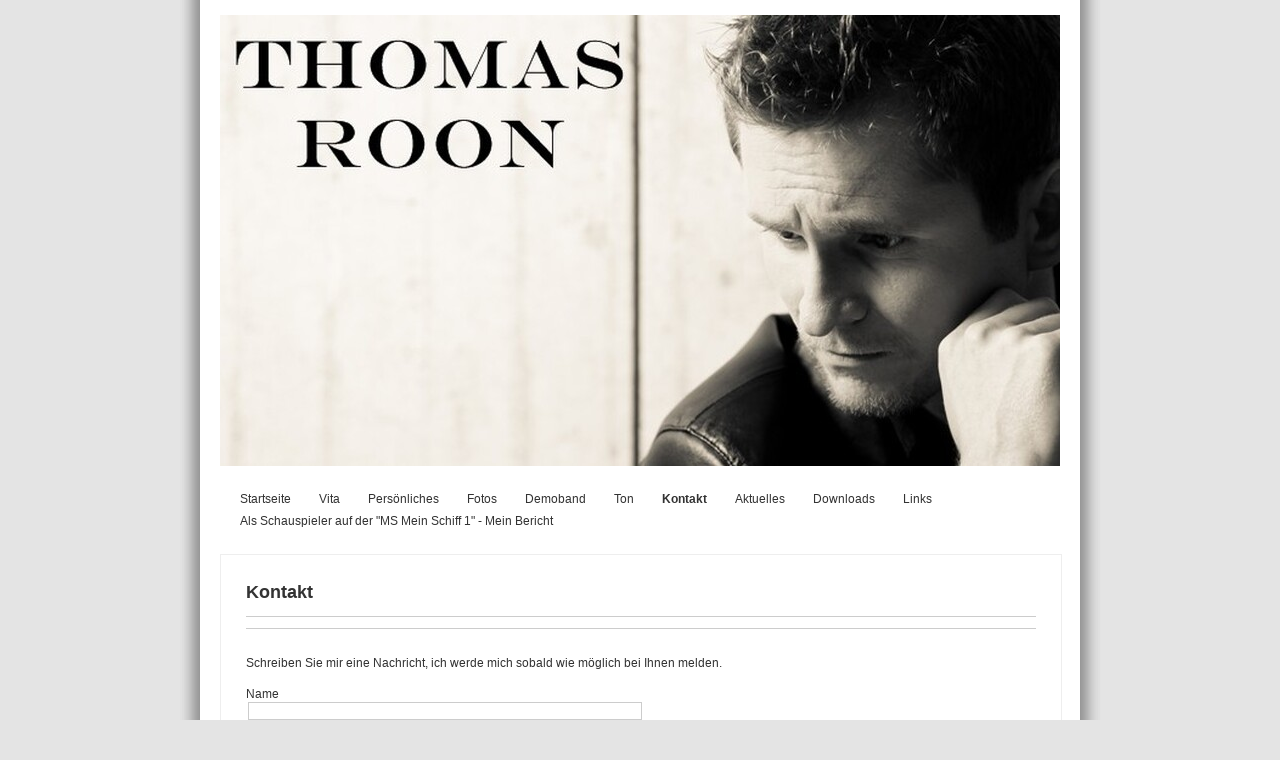

--- FILE ---
content_type: text/html; charset=UTF-8
request_url: https://www.thomasroon.de/kontakt/
body_size: 8258
content:
<!DOCTYPE html>
<html lang="de-DE"><head>
    <meta charset="utf-8"/>
    <link rel="dns-prefetch preconnect" href="https://u.jimcdn.com/" crossorigin="anonymous"/>
<link rel="dns-prefetch preconnect" href="https://assets.jimstatic.com/" crossorigin="anonymous"/>
<link rel="dns-prefetch preconnect" href="https://image.jimcdn.com" crossorigin="anonymous"/>
<meta http-equiv="X-UA-Compatible" content="IE=edge"/>
<meta name="description" content=""/>
<meta name="robots" content="index, follow, archive"/>
<meta property="st:section" content=""/>
<meta name="generator" content="Jimdo Creator"/>
<meta name="twitter:title" content="Kontakt"/>
<meta name="twitter:description" content="Schreiben Sie mir eine Nachricht, ich werde mich sobald wie möglich bei Ihnen melden."/>
<meta name="twitter:card" content="summary_large_image"/>
<meta property="og:url" content="http://www.thomasroon.de/kontakt/"/>
<meta property="og:title" content="Kontakt"/>
<meta property="og:description" content="Schreiben Sie mir eine Nachricht, ich werde mich sobald wie möglich bei Ihnen melden."/>
<meta property="og:type" content="website"/>
<meta property="og:locale" content="de_DE"/>
<meta property="og:site_name" content="Thomas Roon - Schauspieler und Sprecher"/><title>Kontakt - Thomas Roon - Schauspieler und Sprecher</title>
<link rel="icon" type="image/png" href="[data-uri]"/>
    <link rel="alternate" type="application/rss+xml" title="Blog" href="https://www.thomasroon.de/rss/blog"/>    
<link rel="canonical" href="https://www.thomasroon.de/kontakt/"/>

        <script src="https://assets.jimstatic.com/ckies.js.865e7e29143a563466bd.js"></script>

        <script src="https://assets.jimstatic.com/cookieControl.js.05068c522913fc506a64.js"></script>
    <script>window.CookieControlSet.setToNormal();</script>

    <style>html,body{margin:0}.hidden{display:none}.n{padding:5px}#emotion-header{position:relative}#emotion-header-logo,#emotion-header-title{position:absolute}</style>

        <link href="https://u.jimcdn.com/cms/o/s59d8937e20d68228/layout/lac3db2d8b162e757/css/main.css?t=1769767532" rel="stylesheet" type="text/css" id="jimdo_main_css"/>
    <link href="https://u.jimcdn.com/cms/o/s59d8937e20d68228/layout/lac3db2d8b162e757/css/layout.css?t=1481798902" rel="stylesheet" type="text/css" id="jimdo_layout_css"/>
    <link href="https://u.jimcdn.com/cms/o/s59d8937e20d68228/layout/lac3db2d8b162e757/css/font.css?t=1769767532" rel="stylesheet" type="text/css" id="jimdo_font_css"/>
<script>     /* <![CDATA[ */     /*!  loadCss [c]2014 @scottjehl, Filament Group, Inc.  Licensed MIT */     window.loadCSS = window.loadCss = function(e,n,t){var r,l=window.document,a=l.createElement("link");if(n)r=n;else{var i=(l.body||l.getElementsByTagName("head")[0]).childNodes;r=i[i.length-1]}var o=l.styleSheets;a.rel="stylesheet",a.href=e,a.media="only x",r.parentNode.insertBefore(a,n?r:r.nextSibling);var d=function(e){for(var n=a.href,t=o.length;t--;)if(o[t].href===n)return e.call(a);setTimeout(function(){d(e)})};return a.onloadcssdefined=d,d(function(){a.media=t||"all"}),a};     window.onloadCSS = function(n,o){n.onload=function(){n.onload=null,o&&o.call(n)},"isApplicationInstalled"in navigator&&"onloadcssdefined"in n&&n.onloadcssdefined(o)}     /* ]]> */ </script>     <script>
// <![CDATA[
onloadCSS(loadCss('https://assets.jimstatic.com/web_oldtemplate.css.7147cf769c9404f96e321fef15beec65.css') , function() {
    this.id = 'jimdo_web_css';
});
// ]]>
</script>
<link href="https://assets.jimstatic.com/web_oldtemplate.css.7147cf769c9404f96e321fef15beec65.css" rel="preload" as="style"/>
<noscript>
<link href="https://assets.jimstatic.com/web_oldtemplate.css.7147cf769c9404f96e321fef15beec65.css" rel="stylesheet"/>
</noscript>
    <script>
    //<![CDATA[
        var jimdoData = {"isTestserver":false,"isLcJimdoCom":false,"isJimdoHelpCenter":false,"isProtectedPage":false,"cstok":"","cacheJsKey":"a696674d4c92f468fb8c962458f373cd72fe7ea7","cacheCssKey":"a696674d4c92f468fb8c962458f373cd72fe7ea7","cdnUrl":"https:\/\/assets.jimstatic.com\/","minUrl":"https:\/\/assets.jimstatic.com\/app\/cdn\/min\/file\/","authUrl":"https:\/\/a.jimdo.com\/","webPath":"https:\/\/www.thomasroon.de\/","appUrl":"https:\/\/a.jimdo.com\/","cmsLanguage":"de_DE","isFreePackage":false,"mobile":false,"isDevkitTemplateUsed":false,"isTemplateResponsive":false,"websiteId":"s59d8937e20d68228","pageId":790073762,"packageId":2,"shop":{"deliveryTimeTexts":{"1":"1 - 3 Tage Lieferzeit","2":"3 - 5 Tage Lieferzeit","3":"5 - 8 Tage Lieferzeit"},"checkoutButtonText":"Zur Kasse","isReady":false,"currencyFormat":{"pattern":"#,##0.00 \u00a4","convertedPattern":"#,##0.00 $","symbols":{"GROUPING_SEPARATOR":".","DECIMAL_SEPARATOR":",","CURRENCY_SYMBOL":"\u20ac"}},"currencyLocale":"de_DE"},"tr":{"gmap":{"searchNotFound":"Die angegebene Adresse konnte nicht gefunden werden.","routeNotFound":"Die Anfahrtsroute konnte nicht berechnet werden. M\u00f6gliche Gr\u00fcnde: Die Startadresse ist zu ungenau oder zu weit von der Zieladresse entfernt."},"shop":{"checkoutSubmit":{"next":"N\u00e4chster Schritt","wait":"Bitte warten"},"paypalError":"Da ist leider etwas schiefgelaufen. Bitte versuche es erneut!","cartBar":"Zum Warenkorb","maintenance":"Dieser Shop ist vor\u00fcbergehend leider nicht erreichbar. Bitte probieren Sie es sp\u00e4ter noch einmal.","addToCartOverlay":{"productInsertedText":"Der Artikel wurde dem Warenkorb hinzugef\u00fcgt.","continueShoppingText":"Weiter einkaufen","reloadPageText":"neu laden"},"notReadyText":"Dieser Shop ist noch nicht vollst\u00e4ndig eingerichtet.","numLeftText":"Mehr als {:num} Exemplare dieses Artikels sind z.Z. leider nicht verf\u00fcgbar.","oneLeftText":"Es ist leider nur noch ein Exemplar dieses Artikels verf\u00fcgbar."},"common":{"timeout":"Es ist ein Fehler aufgetreten. Die von dir ausgew\u00e4hlte Aktion wurde abgebrochen. Bitte versuche es in ein paar Minuten erneut."},"form":{"badRequest":"Es ist ein Fehler aufgetreten: Die Eingaben konnten leider nicht \u00fcbermittelt werden. Bitte versuche es sp\u00e4ter noch einmal!"}},"jQuery":"jimdoGen002","isJimdoMobileApp":false,"bgConfig":null,"bgFullscreen":null,"responsiveBreakpointLandscape":767,"responsiveBreakpointPortrait":480,"copyableHeadlineLinks":false,"tocGeneration":false,"googlemapsConsoleKey":false,"loggingForAnalytics":false,"loggingForPredefinedPages":false,"isFacebookPixelIdEnabled":false,"userAccountId":"334c92ce-48d8-467d-adeb-12cb69e4987d"};
    // ]]>
</script>

     <script> (function(window) { 'use strict'; var regBuff = window.__regModuleBuffer = []; var regModuleBuffer = function() { var args = [].slice.call(arguments); regBuff.push(args); }; if (!window.regModule) { window.regModule = regModuleBuffer; } })(window); </script>
    <script src="https://assets.jimstatic.com/web.js.9116b46b92b1358798e9.js" async="true"></script>
    <script src="https://assets.jimstatic.com/at.js.4414d972ea768b46a7c9.js"></script>

<style type="text/css">
    /*<![CDATA[*/
        div#sidebar{ display:none !important; width: 0px !important;}

    div#content{ width: 840px !important}
    /*]]>*/
</style>

    

</head>

<body class="body cc-page cc-pagemode-default cc-content-parent" id="page-790073762">

<div id="cc-inner" class="cc-content-parent"><div id="container" class="cc-content-parent">

	<div id="oben" class="cc-content-parent">
		
		<div id="wrapper_all" class="cc-content-parent">
			<div class="gutter cc-content-parent">
		
				<div id="header">
					
<div id="emotion-header" data-action="emoHeader" style="background: #89CECE;width: 840px; height: 451px;">
            <a href="https://www.thomasroon.de/" style="border: 0; text-decoration: none; cursor: pointer;">
    
    <img src="https://u.jimcdn.com/cms/o/s59d8937e20d68228/emotion/crop/header.jpg?t=1337377509" id="emotion-header-img" alt=""/>



    


    <strong id="emotion-header-title" style="             left: 12%;             top: 41%;             font:  normal 0px/120% Georgia, 'Times New Roman', Times, serif;             color: #4D4F5E;                             display: none;                         "></strong>
            </a>
        </div>


				</div>	
				
				<div id="navigation">
					<div class="gutter">
						<div data-container="navigation"><div class="j-nav-variant-standard"><ul id="mainNav1" class="mainNav1"><li id="cc-nav-view-790072362"><a href="/" class="level_1"><span>Startseite</span></a></li><li id="cc-nav-view-790073062"><a href="/vita/" class="level_1"><span>Vita</span></a></li><li id="cc-nav-view-790072962"><a href="/persönliches/" class="level_1"><span>Persönliches</span></a></li><li id="cc-nav-view-790073362"><a href="/fotos/" class="level_1"><span>Fotos</span></a></li><li id="cc-nav-view-790073562"><a href="/demoband/" class="level_1"><span>Demoband</span></a></li><li id="cc-nav-view-791143662"><a href="/ton/" class="level_1"><span>Ton</span></a></li><li id="cc-nav-view-790073762"><a href="/kontakt/" class="current level_1"><span>Kontakt</span></a></li><li id="cc-nav-view-790078962"><a href="/aktuelles/" class="level_1"><span>Aktuelles</span></a></li><li id="cc-nav-view-790073662"><a href="/downloads/" class="level_1"><span>Downloads</span></a></li><li id="cc-nav-view-918306862"><a href="/links/" class="level_1"><span>Links</span></a></li><li id="cc-nav-view-1042410362"><a href="/als-schauspieler-auf-der-ms-mein-schiff-1-mein-bericht/" class="level_1"><span>Als Schauspieler auf der "MS Mein Schiff 1" - Mein Bericht</span></a></li></ul></div></div>
					</div>
					<div class="gutter">
						<div data-container="navigation"><div class="j-nav-variant-standard"></div></div>
					</div>
					<div class="gutter">
						<div data-container="navigation"><div class="j-nav-variant-standard"></div></div>
					</div>
				</div>
				
				<div id="wrapper_left" class="cc-content-parent">
					<div id="content" class="cc-content-parent">
						<div class="gutter cc-content-parent"><div id="content_area" data-container="content"><div id="content_start"></div>
        
        <div id="cc-matrix-977043162"><div id="cc-m-4258398862" class="j-module n j-header "><h1 class="" id="cc-m-header-4258398862">Kontakt</h1></div><div id="cc-m-4258453562" class="j-module n j-hr ">    <div class="hr"></div>
</div><div id="cc-m-4258453662" class="j-module n j-hr ">    <div class="hr"></div>
</div><div id="cc-m-4258453762" class="j-module n j-text "><p>
     
</p>

<p>
    Schreiben Sie mir eine Nachricht, ich werde mich sobald wie möglich bei Ihnen melden.
</p></div><div id="cc-m-5574741162" class="j-module n j-formnew ">
<form action="" method="post" id="cc-m-form-5574741162" class="cc-m-form cc-m-form-layout-1">
    <div class="cc-m-form-loading"></div>

    <div class="cc-m-form-view-sortable">
<div class="cc-m-form-view-element cc-m-form-text " data-action="element">
    <label for="m080647646604180e0">
        <div>Name</div>
        </label>
    <div class="cc-m-form-view-input-wrapper">
                <input type="text" name="m080647646604180e0" value="" id="m080647646604180e0" style="width: 50%;"/>
    </div>
</div><div class="cc-m-form-view-element cc-m-form-email cc-m-required" data-action="element">
    <label for="m080647646604180e1">
        <div>E-Mail-Adresse</div>
        </label>
    <div class="cc-m-form-view-input-wrapper">
                <input type="email" autocorrect="off" autocapitalize="off" name="m080647646604180e1" value="" style="width: 50%;" id="m080647646604180e1"/>
    </div>
</div><div class="cc-m-form-view-element cc-m-form-textarea cc-m-required" data-action="element">
    <label for="m080647646604180e2">
        <div>Nachricht</div>
        </label>
    <div class="cc-m-form-view-input-wrapper">
                <textarea name="m080647646604180e2" rows="6" style="width: 100%;" id="m080647646604180e2"></textarea>
    </div>
</div>    </div>
    <div class="cc-m-form-view-element cc-m-form-view-captcha">
        <label></label>
        <div class="cc-m-form-view-input-wrapper">
            <div class="captcha">
    <span class="character">
        <img src="/app/common/captcha/index/captchaId/88ce415282ee9393ba7c9083b87df6eef90c197d" id="captchaImage88ce415282ee9393ba7c9083b87df6eef90c197d"/>
    </span>
    <a class="refresh" href="javascript:void(0);" onclick="javascript:changeCaptcha('88ce415282ee9393ba7c9083b87df6eef90c197d');" title="Neuen Code generieren"></a>
    <div class="bottom">
        <span>
            Bitte den Code eingeben:
            <input type="text" name="captcha"/><br/>
        </span>
    </div>
</div>        </div>
    </div>
<div class="cc-m-form-view-element cc-m-form-submit" data-action="element">
    <label></label>
    <div class="cc-m-form-view-input-wrapper">
        <div>
    <label for="m080647646604180e_dataprivacy">
        Es gilt unsere <a href="/j/privacy" target="_blank">Datenschutzerklärung</a>    </label>
</div>

<input type="submit" value="absenden" data-action="formButton"/>
    </div>
</div>
    <p class="cc-m-form-note">
        <strong>Hinweis:</strong>
        Bitte die mit <span class="j-m-required">*</span> gekennzeichneten Felder ausfüllen.    </p>
</form>
<script id="cc-m-reg-5574741162">// <![CDATA[

    window.regModule("module_formnew", {"withinCms":false,"selector":"#cc-m-form-5574741162","structure":[{"type":"text","label":"Name","params":[],"rules":[]},{"type":"email","label":"E-Mail-Adresse","params":[],"rules":{"required":"Bitte eine Eingabe f\u00fcr das Feld \"{label}\" machen.","email":"Bitte eine korrekte E-Mail-Adresse angeben."}},{"type":"textarea","label":"Nachricht","params":[],"rules":{"required":"Bitte eine Eingabe f\u00fcr das Feld \"{label}\" machen."}}],"moduleIdObfuscated":"m080647646604180e","id":5574741162});
// ]]>
</script></div></div>
        
        </div></div>
					</div>
					<div id="footer">
						<div class="gutter"><div id="contentfooter" data-container="footer">

    
    <div class="leftrow">
        <a href="/about/">Impressum</a> | <a href="//www.thomasroon.de/j/privacy">Datenschutz</a> | <a id="cookie-policy" href="javascript:window.CookieControl.showCookieSettings();">Cookie-Richtlinie</a> | <a href="/sitemap/">Sitemap</a>    </div>

    <div class="rightrow">
            

<span class="loggedin">
    <a rel="nofollow" id="logout" target="_top" href="https://cms.e.jimdo.com/app/cms/logout.php">
        Abmelden    </a>
    |
    <a rel="nofollow" id="edit" target="_top" href="https://a.jimdo.com/app/auth/signin/jumpcms/?page=790073762">Bearbeiten</a>
</span>
        </div>

    
</div>
</div>
					</div>
				</div>

				<div id="sidebar">
					<div class="gutter">
						<div data-container="sidebar"><div id="cc-matrix-977043362"><div id="cc-m-4258690162" class="j-module n j-text "><p>
    testest
</p></div></div></div>	
					</div>
				</div>	
				
				<br class="c"/>
				
			</div>
		</div>
			
	</div>
	<div id="unten"></div>
	
</div></div>    <script type="text/javascript">
//<![CDATA[
addAutomatedTracking('creator.website', track_anon);
//]]>
</script>
    



<div class="cc-individual-cookie-settings" id="cc-individual-cookie-settings" style="display: none" data-nosnippet="true">

</div>
<script>// <![CDATA[

    window.regModule("web_individualCookieSettings", {"categories":[{"type":"NECESSARY","name":"Unbedingt erforderlich","description":"Unbedingt erforderliche Cookies erm\u00f6glichen grundlegende Funktionen und sind f\u00fcr die einwandfreie Funktion der Website erforderlich. Daher kann man sie nicht deaktivieren. Diese Art von Cookies wird ausschlie\u00dflich von dem Betreiber der Website verwendet (First-Party-Cookie) und s\u00e4mtliche Informationen, die in den Cookies gespeichert sind, werden nur an diese Website gesendet.","required":true,"cookies":[{"key":"cookielaw","name":"cookielaw","description":"Cookielaw\n\nDieses Cookie zeigt das Cookie-Banner an und speichert die Cookie-Einstellungen des Besuchers.\n\nAnbieter:\nJimdo GmbH, Stresemannstrasse 375, 22761 Hamburg, Deutschland.\n\nCookie-Name: ckies_cookielaw\nCookie-Laufzeit: 1 Jahr\n\nDatenschutzerkl\u00e4rung:\nhttps:\/\/www.jimdo.com\/de\/info\/datenschutzerklaerung\/ ","required":true},{"key":"control-cookies-wildcard","name":"ckies_*","description":"Jimdo Control Cookies\n\nSteuerungs-Cookies zur Aktivierung der vom Website-Besucher ausgew\u00e4hlten Dienste\/Cookies und zur Speicherung der entsprechenden Cookie-Einstellungen. \n\nAnbieter:\nJimdo GmbH, Stresemannstra\u00dfe 375, 22761 Hamburg, Deutschland.\n\nCookie-Namen: ckies_*, ckies_postfinance, ckies_stripe, ckies_powr, ckies_google, ckies_cookielaw, ckies_ga, ckies_jimdo_analytics, ckies_fb_analytics, ckies_fr\n\nCookie-Laufzeit: 1 Jahr\n\nDatenschutzerkl\u00e4rung:\nhttps:\/\/www.jimdo.com\/de\/info\/datenschutzerklaerung\/ ","required":true}]},{"type":"FUNCTIONAL","name":"Funktionell","description":"Funktionelle Cookies erm\u00f6glichen dieser Website, bestimmte Funktionen zur Verf\u00fcgung zu stellen und Informationen zu speichern, die vom Nutzer eingegeben wurden \u2013 beispielsweise bereits registrierte Namen oder die Sprachauswahl. Damit werden verbesserte und personalisierte Funktionen gew\u00e4hrleistet.","required":false,"cookies":[{"key":"powr-v2","name":"powr","description":"POWr.io Cookies\n\nDiese Cookies registrieren anonyme, statistische Daten \u00fcber das Verhalten des Besuchers dieser Website und sind verantwortlich f\u00fcr die Gew\u00e4hrleistung der Funktionalit\u00e4t bestimmter Widgets, die auf dieser Website eingesetzt werden. Sie werden ausschlie\u00dflich f\u00fcr interne Analysen durch den Webseitenbetreiber verwendet z. B. f\u00fcr den Besucherz\u00e4hler.\n\nAnbieter:\nPowr.io, POWr HQ, 340 Pine Street, San Francisco, California 94104, USA.\n\nCookie Namen und Laufzeiten:\nahoy_unique_[unique id] (Laufzeit: Sitzung), POWR_PRODUCTION  (Laufzeit: Sitzung),  ahoy_visitor  (Laufzeit: 2 Jahre),   ahoy_visit  (Laufzeit: 1 Tag), src (Laufzeit: 30 Tage) Security, _gid Persistent (Laufzeit: 1 Tag), NID (Domain: google.com, Laufzeit: 180 Tage), 1P_JAR (Domain: google.com, Laufzeit: 30 Tage), DV (Domain: google.com, Laufzeit: 2 Stunden), SIDCC (Domain: google.com, Laufzeit: 1 Jahre), SID (Domain: google.com, Laufzeit: 2 Jahre), HSID (Domain: google.com, Laufzeit: 2 Jahre), SEARCH_SAMESITE (Domain: google.com, Laufzeit: 6 Monate), __cfduid (Domain: powrcdn.com, Laufzeit: 30 Tage).\n\nCookie-Richtlinie:\nhttps:\/\/www.powr.io\/privacy \n\nDatenschutzerkl\u00e4rung:\nhttps:\/\/www.powr.io\/privacy ","required":false},{"key":"google_maps","name":"Google Maps","description":"Die Aktivierung und Speicherung dieser Einstellung schaltet die Anzeige der Google Maps frei. \nAnbieter: Google LLC, 1600 Amphitheatre Parkway, Mountain View, CA 94043, USA oder Google Ireland Limited, Gordon House, Barrow Street, Dublin 4, Irland, wenn Sie in der EU ans\u00e4ssig sind.\nCookie Name und Laufzeit: google_maps ( Laufzeit: 1 Jahr)\nCookie Richtlinie: https:\/\/policies.google.com\/technologies\/cookies\nDatenschutzerkl\u00e4rung: https:\/\/policies.google.com\/privacy\n","required":false},{"key":"vimeo","name":"Vimeo","description":"Wenn du diese Einstellung aktivierst und speicherst, wird das Anzeigen von Vimeo-Videoinhalten auf dieser Website aktiviert.\n\nAnbieter: Vimeo, Inc., 555 West 18th Street, New York, New York 10011, USA\nCookie-Name und -Lebensdauer: vimeo_consent (Lebensdauer: 1 Jahr).\nCookie-Richtlinie: https:\/\/vimeo.com\/cookie_policy\nDatenschutzrichtlinie: https:\/\/vimeo.com\/privacy\n\nWenn du dem Laden und Anzeigen von Vimeo-Inhalten zustimmst, werden zus\u00e4tzliche Cookies vom Dienstanbieter Vimeo gesetzt. Der einbettbare Videoplayer von Vimeo verwendet Cookies von Erstanbietern, die als wesentlich f\u00fcr das Erlebnis des Videoplayers angesehen werden. Vimeo verwendet keine Analyse- oder Werbe-Cookies von Drittanbietern, wenn der Videoplayer auf einer Website von Drittanbietern erscheint, es sei denn, der\/die Website-Besucher*in ist bei seinem\/ihrem Vimeo-Konto angemeldet. Weitere Informationen findest du in der Datenschutzrichtlinie von Vimeo.\n\nCookie-Namen und -Laufzeiten: __cf_bm (Lebenszeit: 1 Tag), player (Lebenszeit: 1 Jahr), vuid (Lebenszeit: 2 Jahre)","required":false}]},{"type":"PERFORMANCE","name":"Performance","description":"Die Performance-Cookies sammeln Informationen dar\u00fcber, wie diese Website genutzt wird. Der Betreiber der Website nutzt diese Cookies um die Attraktivit\u00e4t, den Inhalt und die Funktionalit\u00e4t der Website zu verbessern.","required":false,"cookies":[]},{"type":"MARKETING","name":"Marketing \/ Third Party","description":"Marketing- \/ Third Party-Cookies stammen unter anderem von externen Werbeunternehmen und werden verwendet, um Informationen \u00fcber die vom Nutzer besuchten Websites zu sammeln, um z. B. zielgruppenorientierte Werbung f\u00fcr den Benutzer zu erstellen.","required":false,"cookies":[{"key":"powr_marketing","name":"powr_marketing","description":"POWr.io Cookies \n \nDiese Cookies sammeln zu Analysezwecken anonymisierte Informationen dar\u00fcber, wie Nutzer diese Website verwenden. \n\nAnbieter:\nPowr.io, POWr HQ, 340 Pine Street, San Francisco, California 94104, USA.  \n \nCookie-Namen und Laufzeiten: \n__Secure-3PAPISID (Domain: google.com, Laufzeit: 2 Jahre), SAPISID (Domain: google.com, Laufzeit: 2 Jahre), APISID (Domain: google.com, Laufzeit: 2 Jahre), SSID (Domain: google.com, Laufzeit: 2 Jahre), __Secure-3PSID (Domain: google.com, Laufzeit: 2 Jahre), CC (Domain:google.com, Laufzeit: 1 Jahr), ANID (Domain: google.com, Laufzeit: 10 Jahre), OTZ (Domain:google.com, Laufzeit: 1 Monat).\n \nCookie-Richtlinie: \nhttps:\/\/www.powr.io\/privacy \n \nDatenschutzerkl\u00e4rung: \nhttps:\/\/www.powr.io\/privacy \n","required":false}]}],"pagesWithoutCookieSettings":["\/about\/","\/j\/privacy"],"cookieSettingsHtmlUrl":"\/app\/module\/cookiesettings\/getcookiesettingshtml"});
// ]]>
</script>

</body>
</html>


--- FILE ---
content_type: text/css; charset=UTF-8
request_url: https://u.jimcdn.com/cms/o/s59d8937e20d68228/layout/lac3db2d8b162e757/css/layout.css?t=1481798902
body_size: 436
content:
/*
-----------------------------------------------
Layout 381
Author: Yannick Kollega
Version: Oktober 07
----------------------------------------------- */


/*  Typo, Links, Headlines
----------------------------------------------- 

.body,
div#sidebar, 
div#sidebar a,
div#content a,
div#content a:hover,
div#footer a:hover { color:#333; }*/ 


div#footer,
div#footer a,
div#footer a:visited { color: #666666; }






/*  CSS Layout
----------------------------------------------- */

body 
{	
	text-align:center; 
	background-color:#E4E4E4;
}


div#container
{
	width:940px;
	margin:0 auto;
	text-align:left;
	background-color:white;
}


div#oben
{
	width:940px;
	background:#E4E4E4 url('https://u.jimcdn.com/cms/o/layout/lac3db2d8b162e757/img/content_bg.gif') repeat-y top left;
	text-align:center;
}


div#wrapper_all
{
	width:880px;
	margin:0 auto;
	background-color:white;
	text-align:left;
}


div#navigation { margin-top:22px; }


div#unten
{
	width:940px;
	height:80px;
	background:#E4E4E4 url('https://u.jimcdn.com/cms/o/layout/lac3db2d8b162e757/img/unten_bg.gif') no-repeat top left;
}


div#wrapper_left
{
	width:595px;
	float:left;
	margin-top:22px;
}


div#content {	border:1px #eee solid; }


div#sidebar
{
	width:225px;
	float:right;
	margin-top:22px;
	border:1px #eee solid; 
}

div#jimdobox {	margin-bottom:30px; }


/* gutter */
div#wrapper_all .gutter { padding:15px 20px 20px 20px; }
div#navigation  .gutter { padding:0px 10px; }
div#content     .gutter { padding:20px; }
div#footer      .gutter { padding:10px; }
div#sidebar     .gutter { padding:20px; }




/* Navigation
----------------------------------------------- */

ul.mainNav1,
ul.mainNav2,
ul.mainNav3
{
	margin:0;
	padding:0;
	text-align:left;
	list-style-type:none;
}


ul.mainNav1 li,
ul.mainNav2 li,
ul.mainNav3 li
{
	display:inline;
	margin:0;	
	padding:0;
	text-decoration:none;
}


ul.mainNav1,
ul.mainNav2,
ul.mainNav3 { overflow:hidden; } /* Firefox and all */


* html ul.mainNav1,
* html ul.mainNav2,
* html ul.mainNav3 { height:1%; overflow:visible; } /* IE */


ul.mainNav1 li a, ul.mainNav1 li a:visited,
ul.mainNav2 li a, ul.mainNav2 li a:visited,
ul.mainNav3 li a, ul.mainNav3 li a:visited
{
	display:block;
	float:left;
	margin-right:15px;
	padding:3px 3px 3px 10px; 
	background-position:0px 7px;
	background-repeat:no-repeat;
	text-decoration:none;
}


ul.mainNav1 li a, ul.mainNav1 li a:visited {	color:#333; }
ul.mainNav2 li a, ul.mainNav2 li a:visited {	color: #666 ; }
ul.mainNav3 li a, ul.mainNav3 li a:visited {	color: #999; }


ul.mainNav1 li a:hover,
ul.mainNav2 li a:hover,
ul.mainNav3 li a:hover { text-decoration:underline; }


ul.mainNav1 li a.current,
ul.mainNav2 li a.current,
ul.mainNav1 li a.parent,
ul.mainNav2 li a.parent,
ul.mainNav3 li a.current { font-weight:bold; }